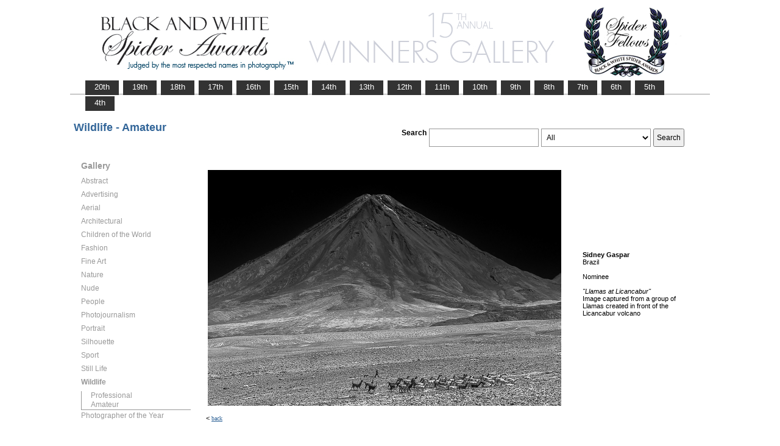

--- FILE ---
content_type: text/html; charset=UTF-8
request_url: https://www.thespiderawards.com/gallery/15th/gallery.php?g=n&x=a&cid=470&fid=230002
body_size: 2348
content:
<html>
<head>
<title>15th Winners Gallery | Spider Awards</title>
<meta http-equiv="Content-Type" content="text/html; charset=iso-8859-1">
<link href="../gallery.css" rel="stylesheet" type="text/css">
<script type="text/javascript">
<!--
window.onload=show; 
function show(id,dtid) {
var d = document.getElementById(id);
var dt = document.getElementById(dtid);
for (var i = 1; i<=400; i++) {
if (document.getElementById('smenu'+i)) {document.getElementById('smenu'+i).style.display='none';}
if (document.getElementById('dt'+i)) {document.getElementById('dt'+i).style.fontWeight='normal';}		
}
if (d) {
d.style.display='block';
dt.style.fontWeight='bold';
}
}
function copywritealert(msg) { //v1.0
alert(msg);
history.go(-1);
}
//-->
</script>
<script src='http://ajax.googleapis.com/ajax/libs/jquery/1.3.2/jquery.min.js' type='text/javascript'/></script>
<script src='js/jquery.scrollfollow.js' type='text/javascript'/></script>
<script src='js/jquery-ui-1.7.2.custom.min.js' type='text/javascript'/></script>
<script type='text/javascript'>
/*
$( document ).ready( function ()
	{
		$( '#floatmenu' ).scrollFollow();
	}
);*/ 
</script>
</head>
<body>
<div class="container" >
<a href="index.php"><img border="0" src="gallery-header15.png" ></a>
<ul id="tablist">
                <li><a href="/gallery/20th/">&nbsp;&nbsp;&nbsp;20th&nbsp;&nbsp;&nbsp;</a></li>
                <li><a href="/gallery/19th/">&nbsp;&nbsp;&nbsp;19th&nbsp;&nbsp;&nbsp;</a></li>
                <li><a href="/gallery/18th/">&nbsp;&nbsp;&nbsp;18th&nbsp;&nbsp;&nbsp;</a></li>
				<li><a href="/gallery/17th/">&nbsp;&nbsp;&nbsp;17th&nbsp;&nbsp;&nbsp;</a></li>
				<li><a href="/gallery/16th/">&nbsp;&nbsp;&nbsp;16th&nbsp;&nbsp;&nbsp;</a></li>
				<li><a href="/gallery/15th/">&nbsp;&nbsp;&nbsp;15th&nbsp;&nbsp;&nbsp;</a></li>
				<li><a href="/gallery/14th/">&nbsp;&nbsp;&nbsp;14th&nbsp;&nbsp;&nbsp;</a></li>
				<li><a href="/gallery/13th/">&nbsp;&nbsp;&nbsp;13th&nbsp;&nbsp;&nbsp;</a></li>
				<li><a href="/gallery/12th/">&nbsp;&nbsp;&nbsp;12th&nbsp;&nbsp;&nbsp;</a></li>
				<li><a href="/gallery/11th/">&nbsp;&nbsp;&nbsp;11th&nbsp;&nbsp;&nbsp;</a></li>
				<li><a href="/gallery/10th/">&nbsp;&nbsp;&nbsp;10th&nbsp;&nbsp;&nbsp;</a></li>
				<li><a href="/gallery/9th/">&nbsp;&nbsp;&nbsp;9th&nbsp;&nbsp;&nbsp;</a></li>
				<li><a href="/gallery/8th/">&nbsp;&nbsp;&nbsp;8th&nbsp;&nbsp;&nbsp;</a></li>
				<li><a href="/gallery/7th/">&nbsp;&nbsp;&nbsp;7th&nbsp;&nbsp;&nbsp;</a></li>
				<li><a href="/gallery/6th/">&nbsp;&nbsp;&nbsp;6th&nbsp;&nbsp;&nbsp;</a></li>
				<li><a href="/gallery/5th/">&nbsp;&nbsp;&nbsp;5th&nbsp;&nbsp;&nbsp;</a></li>
				<li><a href="/gallery/4th/">&nbsp;&nbsp;&nbsp;4th&nbsp;&nbsp;&nbsp;</a></li>
</ul>
<table style="width:1017px;position:relative;"> 
<tr><td colspan="2"> 
<table width="100%">
<tr>
<td>
<div id="righttitle"></div>
<h3>Wildlife - Amateur</h3>  
</td>
<td>
<div style="text-align:right;padding-top:20px;">
<form id="searchbar" name="form1" method="get" action="search-result.php">
<table align="right">
<tr>
<td style="vertical-align:top;">
<h4>Search</h4></td>
<td style="vertical-align:top;"><input name="t" class="textbox" type="text" maxlength="20"></td>
<td style="vertical-align:top;"><select class="textbox" name="o"  >
    &nbsp;
    <option value="a">All</option>
    <option value="p">Photographer</option>
    <option value="t">Image Title</option>
    <option value="c">Country</option>
  </select>
</td>
<td style="vertical-align:top;"><input type="submit" class="button" name="Submit" value="Search"></td>
</tr></table></form>
</div> 
</td></tr></table>
</td></tr>
<tr>
<td valign="top" style="width:216px;">
<div id='floatmenu'>
<div id="flightbox">
<div id="navcontainer">
<dl id="menu"><h1>Gallery</h1>
<dt id='dt455' onMouseOver="javascript:show('smenu455','dt455');">Abstract</dt>
<dd id='smenu455'>
<ul><li><a href='gallery.php?x=p&cid=455&g=n'>Professional</a></li><li><a href='gallery.php?x=a&cid=455&g=n'>Amateur</a></li></ul></dd><dt id='dt456' onMouseOver="javascript:show('smenu456','dt456');">Advertising</dt>
<dd id='smenu456'>
<ul><li><a href='gallery.php?x=p&cid=456&g=n'>Professional</a></li></ul></dd><dt id='dt457' onMouseOver="javascript:show('smenu457','dt457');">Aerial</dt>
<dd id='smenu457'>
<ul><li><a href='gallery.php?x=p&cid=457&g=n'>Professional</a></li><li><a href='gallery.php?x=a&cid=457&g=n'>Amateur</a></li></ul></dd><dt id='dt458' onMouseOver="javascript:show('smenu458','dt458');">Architectural</dt>
<dd id='smenu458'>
<ul><li><a href='gallery.php?x=p&cid=458&g=n'>Professional</a></li><li><a href='gallery.php?x=a&cid=458&g=n'>Amateur</a></li></ul></dd><dt id='dt459' onMouseOver="javascript:show('smenu459','dt459');">Children of the World</dt>
<dd id='smenu459'>
<ul><li><a href='gallery.php?x=p&cid=459&g=n'>Professional</a></li><li><a href='gallery.php?x=a&cid=459&g=n'>Amateur</a></li></ul></dd><dt id='dt460' onMouseOver="javascript:show('smenu460','dt460');">Fashion</dt>
<dd id='smenu460'>
<ul><li><a href='gallery.php?x=p&cid=460&g=n'>Professional</a></li><li><a href='gallery.php?x=a&cid=460&g=n'>Amateur</a></li></ul></dd><dt id='dt461' onMouseOver="javascript:show('smenu461','dt461');">Fine Art</dt>
<dd id='smenu461'>
<ul><li><a href='gallery.php?x=p&cid=461&g=n'>Professional</a></li><li><a href='gallery.php?x=a&cid=461&g=n'>Amateur</a></li></ul></dd><dt id='dt462' onMouseOver="javascript:show('smenu462','dt462');">Nature</dt>
<dd id='smenu462'>
<ul><li><a href='gallery.php?x=p&cid=462&g=n'>Professional</a></li><li><a href='gallery.php?x=a&cid=462&g=n'>Amateur</a></li></ul></dd><dt id='dt463' onMouseOver="javascript:show('smenu463','dt463');">Nude</dt>
<dd id='smenu463'>
<ul><li><a href='gallery.php?x=p&cid=463&g=n'>Professional</a></li><li><a href='gallery.php?x=a&cid=463&g=n'>Amateur</a></li></ul></dd><dt id='dt464' onMouseOver="javascript:show('smenu464','dt464');">People</dt>
<dd id='smenu464'>
<ul><li><a href='gallery.php?x=p&cid=464&g=n'>Professional</a></li><li><a href='gallery.php?x=a&cid=464&g=n'>Amateur</a></li></ul></dd><dt id='dt465' onMouseOver="javascript:show('smenu465','dt465');">Photojournalism</dt>
<dd id='smenu465'>
<ul><li><a href='gallery.php?x=p&cid=465&g=n'>Professional</a></li><li><a href='gallery.php?x=a&cid=465&g=n'>Amateur</a></li></ul></dd><dt id='dt466' onMouseOver="javascript:show('smenu466','dt466');">Portrait</dt>
<dd id='smenu466'>
<ul><li><a href='gallery.php?x=p&cid=466&g=n'>Professional</a></li><li><a href='gallery.php?x=a&cid=466&g=n'>Amateur</a></li></ul></dd><dt id='dt467' onMouseOver="javascript:show('smenu467','dt467');">Silhouette</dt>
<dd id='smenu467'>
<ul><li><a href='gallery.php?x=p&cid=467&g=n'>Professional</a></li><li><a href='gallery.php?x=a&cid=467&g=n'>Amateur</a></li></ul></dd><dt id='dt468' onMouseOver="javascript:show('smenu468','dt468');">Sport</dt>
<dd id='smenu468'>
<ul><li><a href='gallery.php?x=p&cid=468&g=n'>Professional</a></li><li><a href='gallery.php?x=a&cid=468&g=n'>Amateur</a></li></ul></dd><dt id='dt469' onMouseOver="javascript:show('smenu469','dt469');">Still Life</dt>
<dd id='smenu469'>
<ul><li><a href='gallery.php?x=p&cid=469&g=n'>Professional</a></li><li><a href='gallery.php?x=a&cid=469&g=n'>Amateur</a></li></ul></dd><dt id='dt470' onMouseOver="javascript:show('smenu470','dt470');">Wildlife</dt>
<dd id='smenu470'>
<ul><li><a href='gallery.php?x=p&cid=470&g=n'>Professional</a></li><li><a href='gallery.php?x=a&cid=470&g=n'>Amateur</a></li></ul></dd><dt id='dt199' onMouseOver="javascript:show('smenu200','dt199');">Photographer
of the Year </dt>
<dd id='smenu200'>
<ul>
<li><a href='gallery.php?x=p&cid=poy&g=w'>Professional</a></li>
<li><a href='gallery.php?x=a&cid=poy&g=w'>Amateur</a></li>
</ul>
</dd>
</dl>
<script>show('smenu470','dt470')</script>
</div>
</div>
</div> 
</td>
<td >
<div id="content" style="vertical-align:top;">
<table>
<tr>
<td style="text-align:left;vertical-align:top;">
<a href="#">
<img src="../magicimage.php?img=/home/thespiderawards/public_html/uploads/1880764/28/1880764_Gaspar_Sidney_Llamas_at_Licancabur_Grayscale.jpg&img_size=580" alt="Llamas at Licancabur" align="top" border="0" title="Llamas at Licancabur" onMouseDown="copywritealert('Image copyright of Sidney Gaspar')" ></a>
</td>
<td style="padding-left:32px;">
<p>
<strong>Sidney Gaspar</strong>
<br />
Brazil<br /><br /> 
Nominee<br/><br />
 <i>"Llamas at Licancabur"</i>
 <br />
  Image captured from a group of Llamas created in front of the Licancabur volcano   <br /> <br /> 
  
 </p>
</td>
</tr>
</table><p>  &lt; <a href="javascript:history.back();"> <font face="Verdana" size="1" color="#336699">back
</font></a></p>
</div> 
</td>
</tr>
</table>
<div id="footer">
<hr class="greyruler">
&#169;2004-2026 <a href="http://www.thespiderawards.com"><u>Black & White Spider Awards</u></a>, all rights reserved. <br />
&#169;2004-2026 Works exhibited in the Winners Gallery are are owned by the named photographer and international copyright law prohibits the use of this copyrighted material.
</div>
</div>
</body>
</html>
